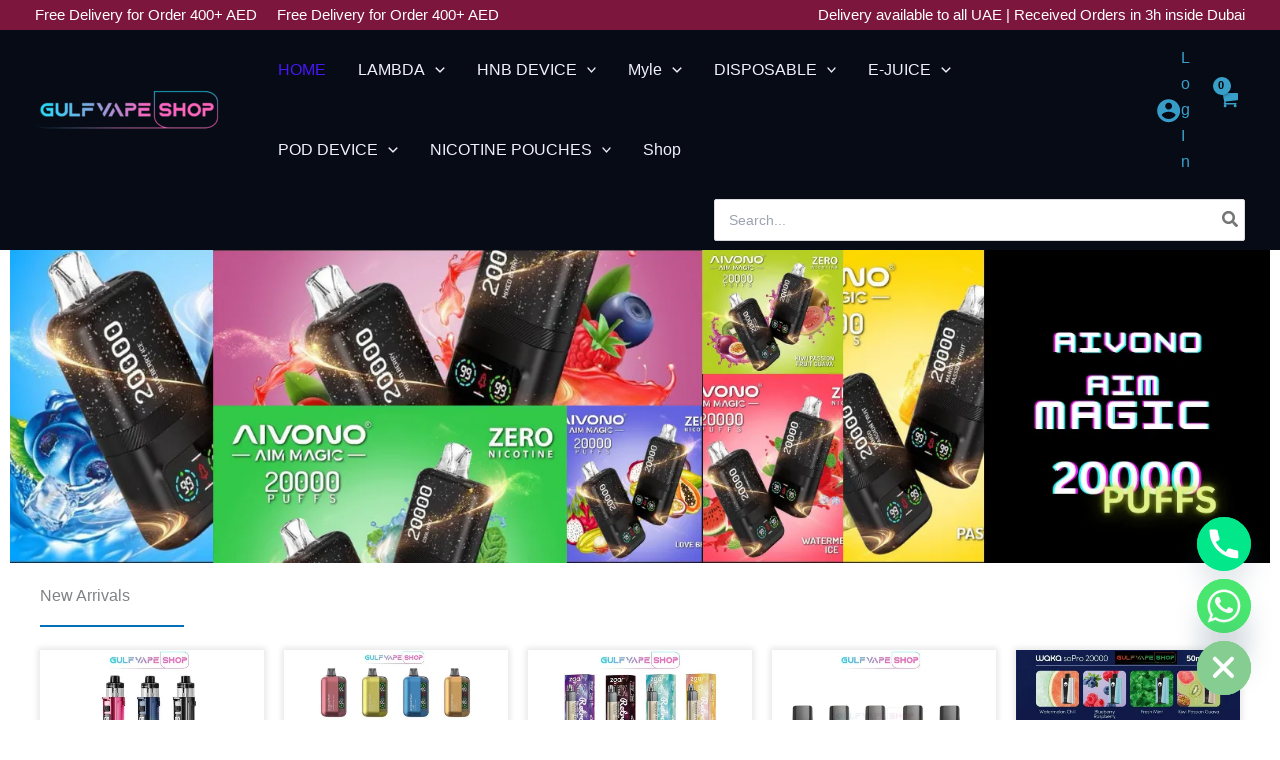

--- FILE ---
content_type: text/javascript
request_url: https://gulfvapeshop.com/wp-content/uploads/uag-plugin/assets/2000/uag-js-2124.js?ver=1768404276
body_size: -252
content:
document.addEventListener("DOMContentLoaded", function(){ window.addEventListener( 'load', function() {
	UAGBButtonChild.init( '.uagb-block-3da3e5af' );
});
window.addEventListener( 'load', function() {
	UAGBButtonChild.init( '.uagb-block-4d33f039' );
});
window.addEventListener( 'load', function() {
	UAGBButtonChild.init( '.uagb-block-0e7a02e7' );
});
 });